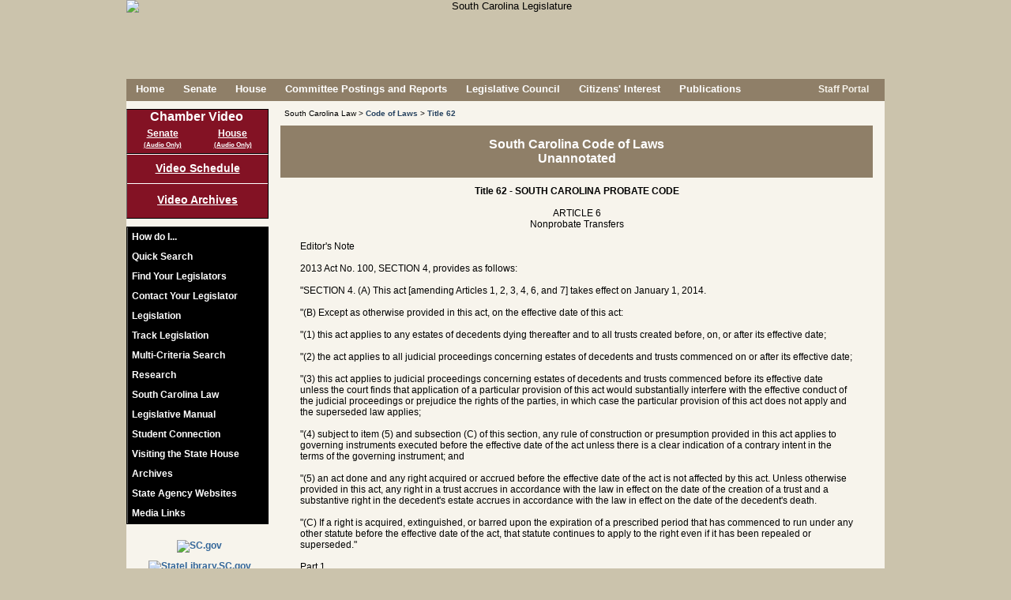

--- FILE ---
content_type: text/html; charset=UTF-8
request_url: https://www.scstatehouse.gov/code/t62c006.php
body_size: 14365
content:

	<!DOCTYPE html PUBLIC "-//W3C//DTD XHTML 1.0 Transitional//EN" "http://www.w3.org/TR/xhtml1/DTD/xhtml1-transitional.dtd">
	
	<html xmlns="http://www.w3.org/1999/xhtml" lang="en">
	<head>
		<meta http-equiv="X-UA-Compatible" content="IE=edge" />
	    <meta name="robots" content="noimageindex">
	    <meta charset="iso-8859-1">
	    <META HTTP-EQUIV="Content-Type" CONTENT="text/html; charset=ISO-8859-1">
	    	    <title>Code of Laws - Title 62 - Article 6- - SOUTH CAROLINA PROBATE CODE</title>
	    <link rel="SHORTCUT ICON" href="/images/stateflagsmall.ico" />
		<link rel="icon" href="/images/stateflagsmall.ico" type="image/ico" />
		<link rel="SHORTCUT ICON" href="/images/South-Carolina-Flag2.ico" />

		<link type="text/css" rel="stylesheet" href="/css/main.css" media="all" />
				
		<!--[if lte IE 7]>
		<link type="text/css" rel="stylesheet" href="/css/ie7main.css" media="all" />
		<![endif]-->
		<!--[if gte IE 7]>
		<link type="text/css" rel="stylesheet" href="/css/iemain.css" media="all" />
		<![endif]-->
		<link type="text/css" rel="stylesheet" href="/css/print.css" media="print" />
		<link type="text/css" rel="stylesheet" href="/css/supplement.css" media="screen" />
		<!--<link type="text/css" rel="stylesheet" href="/css/zipsearch.css" media="screen" />
		<link type="text/css" rel="stylesheet" href="/css/vote.css" media="screen" />
		<link type="text/css" rel="stylesheet" href="/css/contact.css" media="screen" />
		<link type="text/css" rel="stylesheet" href="/css/navwrap.css" media="screen" />
		<link type="text/css" rel="stylesheet" href="/css/linkbar.css" media="screen" />-->
	
		<!--<script type="text/javascript" src="/js/jquery-1.10.1.min.js"></script>
		<script type="text/javascript" src="/js/jquery-1.12.4.min.js"></script>-->
		<script type="text/javascript" src="/js/jquery-3.5.1.min.js"></script>
				<script type="text/javascript" src="/js/main_linux.js"></script>
		

		



		<!--<script type="text/javascript" src="/js/common.js"></script>
		<script type="text/javascript" src="/js/utils.js"></script>
		<script type="text/javascript" src="/js/date.js"></script>
		<script type="text/javascript" src="/js/lightbox.js"></script>
		<script type="text/javascript" src="/js/legislation.js"></script>
		<script type="text/javascript" src="/js/logon_lits.js"></script>
		<script type="text/javascript" src="/js/message.js"></script>
		<script type="text/javascript" src="/js/comm_meeting.js"></script>-->
		<script type="text/vbscript" src="/vbs/comm_meeting.vbs"></script>
		<!--<script type="text/javascript" src="/js/regs.js"></script>-->
				
	   	<script type="text/javascript">
	    //document.onclick = function () { document.getElementById('transbox').style.display= 'none' };
	    	var xmlhttp=false;
			xmlhttp = create_xml_object();
	
			function getElement(ele)
			{
				var theobj = false;
				if(typeof ele == 'string')
					theobj = (document.getElementById)?document.getElementById(ele):document.all[ele];
				else
					theobj = ele;
			
				return theobj;
			}
		
			function checkreader(friendlyalert)
			{
			 	/*friendlyalert=friendlyalert||false;
			 	
			 	var browser_info = perform_acrobat_detection();
				if (!browser_info.acrobat)
				{
				 	loadadobebox('adobebox', '/adobe.php');
					return false;
				}
				else if (friendlyalert)
				{
			 		alert(friendlyalert);
				}*/
				return true;
			}
				
			function loadadobebox(boxname, url)
			{
				var response = false;
	
				doRequest(xmlhttp, "GET", url, false, null, null);
				if (xmlhttp.status == 200)
				{
		         	response = xmlhttp.responseText;
				}
	
				if(response)
				{
			 		var ele = document.getElementById(boxname);
				 	if (ele)
				 	{
				 		ele.style.visibility = 'hidden';
		 				ele.style.display = 'block';
	
		 				positionElement(ele, 'center', 'center', true);
	
						ele.innerHTML = response;
					    ele.style.visibility = 'visible';
					    ele.style.display = 'block';
	//				    ele.scrollIntoView(true);
					}
				}
				return response;
			}
	
	
			function init()
			{
		 		var ld=document.getElementById("loading");
				if(ld)
				{
					ld.style.display = 'none';
				}
			}
			
			function openmore()
			{
			 	var id = document.getElementById('quicksearch');
			 	if (id)
			 	{
				 	var pos = findPos(id);
				 	id.style.zIndex = 10;
		//		 	id.style.left = pos[0]+'px';
		//		  	id.style.top = pos[1]+'px';
				  	id.style.height = '295px';
				  	id.style.position = 'absolute';
				  	id.style.backgroundColor = '#f7f4ec';
				  	var id2 = document.getElementById('searchmore');
				  	if (id2)
				  	{
				  	 	id2.style.display = 'none';
				  	}
				  	var id3 = document.getElementById('contactlegislatordiv');
				  	if (id3)
				  	{
				  	 	id3.style.display = 'none';
				  	}
				}
			}
		
			function closemore()
			{
			 	var id = document.getElementById('quicksearch');
			 	if (id)
			 	{
				  	id.style.height = '135px';
				  	id.style.position = '';
				  	id.style.backgroundColor = 'transparent';
				  	var id2 = document.getElementById('searchmore');
				  	if (id2)
				  	{
				  	 	id2.style.display = 'block';
				  	}
				  	var id3 = document.getElementById('contactlegislatordiv');
				  	if (id3)
				  	{
				  	 	id3.style.display = '';
				  	}
				}		 	
			}
		
		<!-- This script and many more are available free online at -->
		<!-- The JavaScript Source!! http://javascript.internet.com -->
		
		<!-- Begin
		function right(e) {
		var msg = "Use of this image is strictly prohibited unless express written permission is given to the user by South Carolina Legislative Services Agency.";
		if (navigator.appName == 'Netscape' && e.which == 3) {
		alert(msg);
		return false;
		stopEvent(e);
		}
		if (navigator.appName == 'Microsoft Internet Explorer' && event.button==2) {
		alert(msg);
		return false;
			stopEvent(event);
		}
		else return true;
		}
		
	function trap() 
	{
		if(document.images)
		{
			for(i=0;i<document.images.length;i++)
			{
				if(document.images[i].className == 'allowcontextmenu')
				{
					// this should have no scripting
				}
				else
				{
				 	document.images[i].onmousedown = right;
					document.images[i].oncontextmenu = function(){ return false; };
					//document.images[i].onmouseup = right;
				}
			}
		}
	}

	function findfwtext(texttofind) 
	{
	 	var fwtextele = document.getElementById('fwtext');
		if(fwtextele)
		{
			fwtextele.value = texttofind;
		}
	}	
		// End -->
		</script>

		<!-- ADDED FOR V4 -->
<script async src="https://www.googletagmanager.com/gtag/js?id=G-LJY6FMNQKH"></script>


<script type="text/javascript">

//ADDED FOR V4
//Google tag (gtag.js) 
  window.dataLayer = window.dataLayer || [];
  function gtag(){dataLayer.push(arguments);}
  gtag('js', new Date());
  gtag('config', 'G-LJY6FMNQKH');

 
 /* COMMENTING OUT UPGRADING TO V4 -A
  var _gaq = _gaq || [];
  _gaq.push(['_setAccount', 'UA-36207109-1']);
  _gaq.push(['_setDomainName', 'scstatehouse.gov']);
  _gaq.push(['_setAllowLinker', true]);
  _gaq.push(['_trackPageview']);
 
  (function() {
    var ga = document.createElement('script'); ga.type = 'text/javascript'; ga.async = true;
    ga.src = ('https:' == document.location.protocol ? 'https://ssl' : 'http://www') + '.google-analytics.com/ga.js';
    var s = document.getElementsByTagName('script')[0]; s.parentNode.insertBefore(ga, s);
  })();
*/
  
      $(document).ready(function(){
        // COMMENTING THIS OUT NO LONGER BEING ACTIVELY USED TO MONITOR FOR TRAFFIC TO SPECIFIC LINKS - A
        /*
          var anchors = $('div#contentsection a');

          //console.log('anchors...'+anchors.length);
          if(anchors.length > 0){
            //console.log('setting up event handler...');
            anchors.click(function(){
              var a = $(this).attr('href');
              if(_gaq && (a.substr(-3) == 'htm' || a.substr(-4) == 'html' || a.substr(-3) == 'doc' || a.substr(-4) == 'docx' || a.substr(-3) == 'pdf' || a.substr(-3) == 'xls' || a.substr(-4) == 'xlsx')) {
                //console.log(a);
                _gaq.push(['_trackPageview', $(this).attr('href')]);
              }
              
              var aText = $(this).text().toLowerCase();
              if (a.indexOf('getfile.php') > -1 && aText === 'word'){
                    _gaq.push(['_trackEvent', 'Word Doc', 'Download', ('from page: ' + document.location + ' - href: ' + a)]);
              }

            });
          }
          */
      });

</script>
	</head>
	
		
	<body class="home"  onload="init(); trap();">
	<noscript>Your browser does not support JavaScript!  This page will not render correctly.</noscript> 


	
	<div id="adobebox" style="position:absolute; width:400px; height:150px; border:2px solid #555555; background-color:#cccccc; display:none;"></div>
	<div id="container" >	
				<div id="header" class="nodisplay" style="text-align:center; height:100px;" >
									<img id="headerimg" class="nodisplay" alt="South Carolina Legislature" title="South Carolina Legislature" src="/images/header8.png" />
								
							<!--	<div class="award"><span style="color:#831224; font-weight:bold; font-size:1.5em;">*</span> Recipient of<br>the Notable State Documents Award<br>by the<br>South Carolina<br>State Library.</div>-->
				
				
			</div>
			<div class="printdisplay"><img border="0" src="/images/titleprint.jpg" alt="South Carolina Legislature" title="South Carolina Legislature" alt="South Carolina Legislature" title="South Carolina State Legislature" /><br /><hr /><br /></div>
	
			<div id="pagebody" >
	
	
<!--<div id="topmessage">
<br style="display:block; margin-top:10px;">
Searches and data queries will be unavailable beginning Friday, August 19, 2016, from 8:00 PM until Saturday, August 20th at 8:00 AM<br>due to scheduled maintenance.</div>-->
				<!-- Prompt IE 8/7/6 users to upgrade to a newer browser. -->
				<!--[if lte IE 8]>
				<div class="oldframe">In order to improve your experience using this website, please <a href="http://browsehappy.com/">upgrade your browser</a>.</div>
				<![endif]-->
			
			
			
			<div id="menu" class="nodisplay">
				<ul class="nodisplay">
				<li><a href="/index.php">Home</a></li>
<li><a href="/senate.php">Senate</a></li>
<li><a href="/house.php">House</a></li>
<li><a href="/committeeinfo.php">Committee&nbsp;Postings&nbsp;and&nbsp;Reports</a></li>
<li><a href="/council.php">Legislative Council</a></li>
<li><a href="/citizens.php">Citizens&#39; Interest</a></li>
<li><a href="/publications.php">Publications</a></li>
		    	</ul>
			</div>
			<div id="search" class="nodisplay" style="height: 28px;"><div class="nodisplay" style="float:right; margin:6px 20px 0px 0;">
							<!--<a style="color:#f7f4ec; height:15px;" href="#" onClick="rsswindow();"><img border=0 src="/images/lock.png" style="vertical-align: middle; width: 15px; height: 15px;">&nbsp;Staff&nbsp;Portal</a>-->
<!--				<a style="color:#f7f4ec; height:15px;" href="/splashpage/splashpage.html"><img border=0 src="/images/lock.png" style="vertical-align: middle; width: 15px; height: 15px;">&nbsp;Staff&nbsp;Portal</a> -->
				<a style="color:#f7f4ec; height:15px;" href="/onlineservices/index.php"><img border="0" src="/images/lock.png" style="vertical-align: middle; width: 15px; height: 15px;">&nbsp;Staff&nbsp;Portal</a>
			<!--	<a style="color:#f7f4ec; height:15px;" href="/maintenance_portal.php"><img border=0 src="/images/lock.png" style="vertical-align: middle; width: 15px; height: 15px;">&nbsp;Staff&nbsp;Portal</a>-->
						</div></div>
			
	
					<div id="sidebar" class="nodisplay">
	<div id="vidlinks" style="height: 50px;">
						<!--<img src="/images/videobutton12d.png">-->
											<ul id="vidsidemenu">
	<li id="vidinnermenu" style="font-size:16px; margin: 0 0 5px 0;">Chamber Video</li>
<li id="sbroadcast" style="float: left; width:50%;">
<a id="liveS" style="width: 100%; text-decoration:underline;" href="javascript:void(0);" onClick="live_stream('S', false, false, '0')">Senate</a><br><a id="liveaudioS" style="margin:-3px 0 0 0; text-decoration:underline; width: 100%; font-size: 8px;" href="javascript:void(0);" onClick="live_stream('S', false, false, '1');">(Audio Only)</a>
</li>
<li id="hbroadcast" style="float: left; width:50%;">
<a id="liveH" style="width: 100%; text-decoration:underline;" href="javascript:void(0);" onClick="live_stream('H', false, false, '0')">House</a><br><a id="liveaudioH" style="margin:-3px 0 0 0; text-decoration:underline; width: 100%; font-size: 8px;" href="javascript:void(0);" onClick="live_stream('H', false, false, '1');">(Audio Only)</a>
</li>
						</ul>
					</div>
					<div id="commvidlinks"><a href="/video/schedule.php">Video&nbsp;Schedule</a><a style="border-top:1px solid #fff; padding-top:12px;" href="/video/archives.php">Video Archives</a></div>
										<div id="sidemenu">
						<ul id="innermenu">
		
							<li><a href="/howdoi.php">How do I...</a></li>
										
							
								<li class="nolink" onMouseOver="var ele=document.getElementById('sidesearch'); if(ele){ele.style.display='block'; document.sidesearchform.searchtext.focus();}" onMouseOut="var ele=document.getElementById('sidesearch'); if(ele){ele.style.display='none';}"><div class="nolinkdiv">Quick Search</div>
								<div id="sidesearch" class="sidesubmenu">
									<form id="sidesearchform" name="sidesearchform" method="POST" action="/search.php">
									<input type="hidden" name="search" value="side" />
									<div class="topelement"><label for="searchtext"><span class="label">Search for:</span></label><input id="searchtext" name="searchtext" type="text"/><a id="searchlink2" href="javascript:void(0);" onClick="document.sidesearchform.submit();"><img id="searchicon" src="/images/searchbutton.png" alt="Search" title="Search"/></a></div>
			<!--						<div><input type="checkbox" id="searchchoice_all" name="searchchoice_all" value="all" /><label for="searchchoice_all">All</label></div>-->
									<div style="padding-left:20px;"><input type="radio" id="searchchoice_fullsite" name="category" value="FULLSITE" /><label for="searchchoice_fullsite">&nbsp;Full Site Search</label></div>
									<div style="padding-left:20px;"><input type="radio" id="searchchoice_billnumber" name="category" value="BILL" /><label for="searchchoice_billnumber">&nbsp;Bill Number</label></div>
									<div style="padding-left:20px;"><input type="radio" id="searchchoice_legislation" name="category" value="LEGISLATION" CHECKED /><label for="searchchoice_legislation">&nbsp;Legislation</label></div>
									<div style="padding-left:20px;"><input type="radio" id="searchchoice_budget" name="category" value="BUDGET" /><label for="searchchoice_budget">&nbsp;Budget</label></div>
									<div style="padding-left:20px;"><input type="radio" id="searchchoice_codeoflaws" name="category" value="CODEOFLAWS" /><label for="searchchoice_codeoflaws">&nbsp;Code of Laws</label></div>
									<div style="padding-left:20px;"><input type="radio" id="searchchoice_codeofregs" name="category" value="CODEOFREGS" /><label for="searchchoice_codeofregs">&nbsp;Code of Regulations</label></div>
									<div style="padding-left:20px;"><input type="radio" id="searchchoice_constitution" name="category" value="CONSTITUTION" /><label for="searchchoice_constitution">&nbsp;Constitution</label></div>
									<div style="padding-left:20px;"><input type="radio" id="searchchoice_housejournals" name="category" value="HOUSEJOURNALS" /><label for="searchchoice_housejournals">&nbsp;House Journals</label></div>
									<div style="padding-left:20px;"><input type="radio" id="searchchoice_senatejournals" name="category" value="SENATEJOURNALS" /><label for="searchchoice_senatejournals">&nbsp;Senate Journals</label></div>
									<div class="bottomelement" style="padding-left:20px;"><input type="radio" id="searchchoice_billsummary" name="category" value="SUMMARY" /><label for="searchchoice_billsummary">&nbsp;LSA Bill Summary</label></div>
								</form>
									
								</div>
							</li>
							<li><a href="/legislatorssearch.php">Find Your Legislators</a></li>
							<li id="contactLegislatorLink"><a href="/email.php?chamber=B">Contact Your Legislator</a></li>
									
							<li><a href="/legislation.php">Legislation</a></li>
							<li><a href="/listtracking/main.php" target="LTS">Track Legislation</a></li>
							<li><a href="/multicriteria2/search.php" target="MCS">Multi-Criteria Search</a></li>
									<!--<li><a href="#" onclick="multisearchwindow('INTROBOTH');">Multi-Criteria Search</a></li>-->
									<!--<li><a href="#" onclick="multisearchwindow('INTROMANUAL');">Multi-Criteria Search</a></li>-->
									<li><a href="/research.php">Research</a></li>
	
								<li class="nolink" onMouseOver="var ele=document.getElementById('law'); if(ele){ele.style.display='block';}" onMouseOut="var ele=document.getElementById('law'); if(ele){ele.style.display='none';}"><div class="nolinkdiv">South Carolina Law</div> 
								<div id="law" class="sidesubmenu">
									<div class="sidediv topelement"><a href="/newlaws.php">Ratifications &amp; Acts</a></div>
									<div class="sidediv"><a href="/code/statmast.php">Code of Laws</a></div>
									<div class="sidediv"><a href="/coderegs/statmast.php">Code of Regulations</a></div>
									<div class="sidediv"><a href="/scconstitution/scconst.php">Constitution</a></div>
									<div class="sidediv bottomelement"><a href="/state_register.php">State Register</a></div>
								</div>
							</li>
										<li class="nolink" onMouseOver="var ele=document.getElementById('manual'); if(ele){ele.style.display='block';}" onMouseOut="var ele=document.getElementById('manual'); if(ele){ele.style.display='none';}"><div class="nolinkdiv">Legislative Manual</div>
								<div id="manual" class="sidesubmenu">
								
<!--									<div class="sidediv topelement"><a href="https://web.sc.gov/LSAShoppingcart/Default.aspx" target="_blank">Purchase Manual</a></div>-->
								
<!--									<div class="sidediv topelement"><a href="https://secure.scstatehouse.gov/cgi-bin/webstore.exe" target="_blank">Purchase Manual</a></div>-->
									<div class="sidediv topelement"><a href="javascript:#" onClick="alert('We are sorry, but we are unable to process online transactions at this time.\n\nIf you would still like to make a purchase, please contact us directly at (803) 212-4490 during normal business hours (8:30am - 5:00pm EST).');">Purchase Manual</a></div>
									<div class="sidediv bottomelement"><a href="/man25/manual25.php">View Manual Online</a></div>
								</div>
							</li>
							<li><a href="http://www.studentconnection.scstatehouse.gov">Student Connection</a></li>
							<li><a href="/visit.php">Visiting the State House</a></li>
							<li><a href="/archives.php">Archives</a></li>
							<li><a href="http://www.sc.gov/Agency-Listing" target="_blank">State Agency Websites</a></li>
							<!--<li><a href="/stateagencysites.php">State Agency Websites</a></li>-->
							<li><a href="/citizensinterestpage/media.php">Media Links</a></li>
				 		</ul>
			    	</div>
	
					<div id="side_ad">
						<A href="http://www.sc.gov/" target="_blank"><img border=0 src="/images/scgov3.jpg" alt="SC.gov" title="SC.gov" /></a>
													<A href="http://www.statelibrary.sc.gov" target="_blank"><img border=0 src="/images/scsl_logo_rgb_web.png" alt="StateLibrary.SC.gov" title="StateLibrary.SC.gov" /></a>
											</div>	    	
			</div>

	
	<script type="text/javascript"> 
		if ( '' === '1'){
		 	
			var link = document.getElementById('contactLegislatorLink');
			if (link != 'undefined' && link != null){
				link.style.display = 'none'; 
				link.style.visibility = 'hidden';
			}
		}
		if ( '' === '1'){
		 	setTimeout(function(){
				var link2 = document.getElementById('sendMsgLink');
				if (link2 != 'undefined' && link2 != null){
					link2.style.display = 'none'; 
					link2.style.visibility = 'hidden';
				};
			}, 20);
			
		}  
	</script>
<div class="mainwidepanel">

				<div id="breadcrumbs">
						South Carolina Law &gt; <a href="/code/statmast.php">Code of Laws</a> &gt; <a href="/code/title62.php">Title 62</a>
				</div>

					<h2 class="barheader">South Carolina Code of Laws<br />
									Unannotated<br />
					</h2>

				<div id="contentsection">
<div style="font-weight: bold; text-align: center;">Title 62 - SOUTH CAROLINA PROBATE CODE</div>
<br />

<div style="text-align: center;">ARTICLE 6</div>
<div style="text-align: center;">Nonprobate Transfers</div><br />
Editor&#39;s Note<br /><br />
	2013 Act No. 100, SECTION 4, provides as follows:<br /><br />
	&quot;SECTION 4. (A) This act [amending Articles 1, 2, 3, 4, 6, and 7] takes effect on January 1, 2014.<br /><br />
	&quot;(B) Except as otherwise provided in this act, on the effective date of this act:<br /><br />
	&quot;(1) this act applies to any estates of decedents dying thereafter and to all trusts created before, on, or after its effective date;<br /><br />
	&quot;(2) the act applies to all judicial proceedings concerning estates of decedents and trusts commenced on or after its effective date;<br /><br />
	&quot;(3) this act applies to judicial proceedings concerning estates of decedents and trusts commenced before its effective date unless the court finds that application of a particular provision of this act would substantially interfere with the effective conduct of the judicial proceedings or prejudice the rights of the parties, in which case the particular provision of this act does not apply and the superseded law applies;<br /><br />
	&quot;(4) subject to item (5) and subsection (C) of this section, any rule of construction or presumption provided in this act applies to governing instruments executed before the effective date of the act unless there is a clear indication of a contrary intent in the terms of the governing instrument; and<br /><br />
	&quot;(5) an act done and any right acquired or accrued before the effective date of the act is not affected by this act. Unless otherwise provided in this act, any right in a trust accrues in accordance with the law in effect on the date of the creation of a trust and a substantive right in the decedent&#39;s estate accrues in accordance with the law in effect on the date of the decedent&#39;s death.<br /><br />
	&quot;(C) If a right is acquired, extinguished, or barred upon the expiration of a prescribed period that has commenced to run under any other statute before the effective date of the act, that statute continues to apply to the right even if it has been repealed or superseded.&quot;<br /><br />
	Part 1<br /><br />
	Definitions and General Provisions<br /><br />
<span style="font-weight: bold;"> SECTION 62-6-101.</span> Definitions.<br /><br />
	In this subpart:<br /><br />
	(1) &quot;Account&quot; means a contract of deposit between a depositor and a financial institution, and includes a checking account, savings account, certificate of deposit, share account, and other like arrangements.<br /><br />
	(2) &quot;Agent&quot; means a person authorized to make account transactions for a party.<br /><br />
	(3) &quot;Beneficiary&quot; means a person named as one to whom sums on deposit in an account are payable on request after the death of all parties or for whom a party is named as the trustee; or, as it relates to titled personal property, any party named as one to whom a title shall be reregistered and retitled on request after the death of all owners of titled personal property.<br /><br />
	(4) &quot;Financial institution&quot; means any organization authorized to do business under state or federal laws relating to financial institutions and includes a bank, trust company, savings bank, building and loan association, savings and loan company or association, and credit union.<br /><br />
	(5) &quot;Multiple-party account&quot; means an account payable on request to one or more of two or more parties, whether or not a right of survivorship is mentioned including, but not limited to, joint accounts or POD accounts.<br /><br />
	(6) &quot;Net contribution of a party&quot; means the sum of all deposits to an account made by or for the party, less all payments from the account made to or for the party which have not been paid to or applied to the use of another party and a proportionate share of any charges deducted from the account, plus a proportionate share of any interest or dividends earned, whether or not included in the current balance. The term includes deposit life insurance proceeds added to the account by reason of death of the party whose net contribution is in question.<br /><br />
	(7) &quot;Party&quot; means a person who, by the terms of an account, has a present right, subject to request, to payment from the account other than as a beneficiary or agent.<br /><br />
	(8) &quot;Payment&quot; of sums on deposit includes withdrawal, payment to a party, or third person pursuant to a check or other request, and a pledge of sums on deposit by a party, or a set-off, reduction, or other disposition of all or part of an account pursuant to a pledge.<br /><br />
	(9) &quot;Proof of death&quot; includes a death certificate or record or report which is prima facie proof of death under Section 62-1-507.<br /><br />
	(10) &quot;POD designation&quot; means the designation of: (i) a beneficiary in an account payable on request to one party during the party&#39;s lifetime and on the party&#39;s death to one or more beneficiaries, or to one or more parties during their lifetimes and on death of all of them to one or more beneficiaries, or (ii) a beneficiary in an account in the name of one or more parties as trustee for one or more beneficiaries if the relationship is established by the terms of the account and there is no subject of the trust other than the sums on deposit in the account, whether or not payment to the beneficiary is mentioned.<br /><br />
	(11) &quot;Receive&quot; as it relates to notice to a financial institution, means receipt in the office or branch office of the financial institution in which the account is established, but if the terms of the account require notice at a particular place, in the place required.<br /><br />
	(12) &quot;Request&quot; means a request for payment complying with all terms of the account, including special requirements concerning necessary signatures and regulations of the financial institution. However, for purposes of this subpart, if terms of the account condition payment on advance notice, a request for payment is treated as immediately effective and a notice of intent to withdraw is treated as a request for payment.<br /><br />
	(13) &quot;Sums on deposit&quot; means the balance payable on an account including interest and dividends earned, whether or not included in the current balance, and any deposit life insurance proceeds added to the account by reason of the death of a party.<br /><br />
	(14) &quot;Terms of the account&quot; includes the deposit agreement and other terms and conditions, including the form, of the contract of deposit.<br /><br />
	(15) &quot;Owner&quot; as it relates to titled personal property, means one or more parties with titled personal property registered and titled in such parties&#39; respective name or names.<br /><br />
	(16) &quot;Transfer on Death&quot; or &quot;TOD&quot; means the designation of a beneficiary named on titled personal property for purposes of reregistering and retitling such titled personal property in such beneficiary&#39;s or beneficiaries&#39; name or names upon the death of the last surviving owner of such titled personal property.<br /><br />
	(17) &quot;Titled personal property&quot; means any vehicle, mobile home, watercraft, outboard motor, or any other similar personal property for which the Department of Motor Vehicles or Department of Natural Resources issues and administers legal titles.<br /><br />
HISTORY: 1986 Act No. 539, SECTION 1; 2013 Act No. 100, SECTION 2, eff January 1, 2014; 2024 Act No. 200 (H.4234), SECTION 29, eff July 1, 2025.<br /><br />
Editor&#39;s Note<br /><br />
	2024 Act No. 200, SECTION 30, provides as follows:<br /><br />
	&quot;SECTION 30. SECTIONS 1-21 of this act take effect upon approval by the Governor and their provisions shall apply to all applicable actions, proceedings, and matters filed on and after the effective date; SECTIONS 22-29 of this act take effect on July 1, 2025.&quot;<br /><br />
Effect of Amendment<br /><br />
	The 2013 amendment substantially rewrote the section, added subsection (2), definition of &quot;Agent&quot;; deleted former subsection (4), definition of &quot;Joint account&quot;; deleted former subsection (11), definition of &quot;P.O.D. payee&quot;; added new subsection (11), definition of &quot;Receive&quot;; deleted former subsection (14), definition of &quot;Trust account&quot;; deleted former subsection (15), definition of &quot;Withdrawal&quot;; and added new subsection (15), definition of &quot;Terms of the account&quot;.<br /><br />
	2024 Act No. 200, SECTION 29, in (3), inserted &quot;; or, as it relates to titled personal property, any party named as one to whom a title shall be reregistered and retitled on request after the death of all owners of titled personal property&quot; at the end; added (15) to (17); and made nonsubstantive changes.<br /><br />
<span style="font-weight: bold;"> SECTION 62-6-102.</span> Applicability of article.<br /><br />
	This article does not apply to: (i) an account established for a partnership, joint venture, or other organization for a business purpose, (ii) an account controlled by one or more persons as an agent or trustee for a corporation, unincorporated association, or charitable or civic organization, or (iii) a fiduciary or trust account in which the relationship is established other than by the terms of the account.<br /><br />
HISTORY: 2013 Act No. 100, SECTION 2, eff January 1, 2014.<br /><br />
<span style="font-weight: bold;"> SECTION 62-6-103.</span> Accounts.<br /><br />
	(a) An account may be for a single party or multiple parties. A multiple-party account may be with or without a right of survivorship between the parties. Subject to Section 62-6-202(c), either a single-party account or a multiple-party account may have a POD designation, an agency designation, or both.<br /><br />
	(b) An account established after January 1, 2014, whether in the form prescribed in Section 62-6-104 or in any other form, is either a single-party account or a multiple-party account, with or without right of survivorship, and with or without a POD designation or an agency designation, within the meaning of this subpart, and is governed by this article.<br /><br />
HISTORY: 2013 Act No. 100, SECTION 2, eff January 1, 2014.<br /><br />
<span style="font-weight: bold;"> SECTION 62-6-104.</span> Short forms for single- and multiple-party accounts.<br /><br />
	(a) A contract of deposit that contains provisions in substantially the following form establishes the type of account provided, and the account is governed by the provisions of this subpart applicable to an account of that type:<br /><br />
	UNIFORM SINGLE-OR MULTIPLE-PARTY ACCOUNT FORM<br /><br />
	PARTIES [Name One or More Parties]:<br /><br />
<table style="border-collapse: collapse; width: 100%; margin: 10px 0;">
</table>
<br />
	OWNERSHIP [Select One And Initial]:<br /><br />
	__SINGLE-PARTY ACCOUNT<br /><br />
	__MULTIPLE-PARTY ACCOUNT<br /><br />
	Parties own account in proportion to net contributions unless there is clear and convincing evidence of a different intent.<br /><br />
	RIGHTS AT DEATH [Select One And Initial]:<br /><br />
	If Single-Party Account is chosen above, choose one of following:<br /><br />
	__SINGLE-PARTY ACCOUNT<br /><br />
	At death of party, ownership passes as part of party&#39;s estate.<br /><br />
	__SINGLE-PARTY ACCOUNT WITH POD (PAY ON DEATH) DESIGNATION<br /><br />
	[Name One Or More Beneficiaries]:<br /><br />
<table style="border-collapse: collapse; width: 100%; margin: 10px 0;">
</table>
<br />
	At death of party, ownership passes to POD beneficiaries and is not part of party&#39;s estate.<br /><br />
	If Multiple-Party Account is chosen above, choose one of following:<br /><br />
	__MULTIPLE-PARTY ACCOUNT WITH RIGHT OF SURVIVORSHIP<br /><br />
	At death of party, ownership passes to surviving parties. The last surviving party owns the entire account. (Note: This can be overridden by clear and convincing evidence of a contrary intent.)<br /><br />
	__MULTIPLE-PARTY ACCOUNT WITH RIGHT OF SURVIVORSHIP AND POD (PAY ON DEATH) DESIGNATION<br /><br />
	[Name One Or More Beneficiaries]:<br /><br />
<table style="border-collapse: collapse; width: 100%; margin: 10px 0;">
</table>
<br />
	At death of last surviving party, ownership passes to POD beneficiaries and is not part of last surviving party&#39;s estate.<br /><br />
	__MULTIPLE-PARTY ACCOUNT WITHOUT RIGHT OF SURVIVORSHIP<br /><br />
	At death of party, deceased party&#39;s ownership passes as part of deceased party&#39;s estate.<br /><br />
	DESIGNATION OF AGENT FOR ACCOUNT [Optional]<br /><br />
	Agents may make account transactions for parties but have no ownership or rights at death unless named as POD beneficiaries.<br /><br />
	[To Add Agency Designation To Account, Name One Or More Agents]:<br /><br />
<table style="border-collapse: collapse; width: 100%; margin: 10px 0;">
</table>
<br />
	[Select One And Initial]:<br /><br />
	______AGENCY DESIGNATION SURVIVES DISABILITY OR INCAPACITY OF PARTIES<br /><br />
	______AGENCY DESIGNATION TERMINATES ON DISABILITY OR INCAPACITY OF PARTIES<br /><br />
	(b) A contract of deposit that does not contain provisions in substantially the form provided in subsection (a) is governed by the provisions of this article applicable to the type of account that most nearly conforms to the depositor&#39;s intent.<br /><br />
HISTORY: 1986 Act No. 539, SECTION 1; 1987 Act No. 171, SECTION 70; 1990 Act No. 521, SECTION 88; 2013 Act No. 100, SECTION 2, eff January 1, 2014.<br /><br />
<span style="font-weight: bold;"> SECTION 62-6-105.</span> Designation of agent; authority of agent.<br /><br />
	By a writing signed by all parties, the parties may designate as agent of all parties on an account a person other than a party. Unless the terms of an agency designation provide that the authority of the agent terminates on disability or incapacity of a party, the agent&#39;s authority survives disability and incapacity. The agent may act for a disabled or incapacitated party until the authority of the agent is terminated. Death of the sole party or last surviving party terminates the authority of an agent. The designated agent on an account is authorized to make all transactions on the account that the party can make, including, but not limited to, closing the account. An agent serving under a durable power of attorney can change, modify, or revoke an agent designated on an account.<br /><br />
HISTORY: 2013 Act No. 100, SECTION 2, eff January 1, 2014.<br /><br />
<span style="font-weight: bold;"> SECTION 62-6-106.</span> Applicability of Part 2.<br /><br />
	The provisions of Part 2 concerning beneficial ownership as between parties or as between parties and beneficiaries apply only to controversies between those persons and their creditors and other successors, and do not apply to the right of those persons to payment as determined by the terms of the account. Part 3 governs the liability and set-off rights of financial institutions that make payments pursuant to it.<br /><br />
HISTORY: 2013 Act No. 100, SECTION 2, eff January 1, 2014.<br /><br />
	Part 2<br /><br />
	Ownership as Between Parties and Others<br /><br />
<span style="font-weight: bold;"> SECTION 62-6-201.</span> Ownership during lifetime.<br /><br />
	(A) During the lifetime of all parties, an account belongs to the parties in proportion to the net contribution of each to the sums on deposit, unless there is clear and convincing evidence of a different intent.<br /><br />
	(B) A beneficiary in an account having a POD designation has no right to sums on deposit during the lifetime of any party.<br /><br />
	(C) An agent in an account with an agency designation has no beneficial right to sums on deposit.<br /><br />
HISTORY: 1986 Act No. 539, SECTION 1; 1987 Act No. 171, SECTION 69; 1976 Code SECTION 62-6-103; 2013 Act No. 100, SECTION 2, eff January 1, 2014.<br /><br />
Effect of Amendment<br /><br />
	The 2013 amendment rewrote the section.<br /><br />
<span style="font-weight: bold;"> SECTION 62-6-202.</span> Right of survivorship.<br /><br />
	(a) Except as otherwise provided in this subpart, on death of a party sums on deposit in a multiple-party account belong to the surviving party or parties. If two or more parties survive and one is the surviving spouse of the decedent, the amount to which the decedent, immediately before death, was beneficially entitled under Section 62-6-201 belongs to the surviving spouse. If two or more parties survive and none is the surviving spouse of the decedent, the amount to which the decedent, immediately before death, was beneficially entitled under Section 62-6-201 belongs to the surviving parties in equal shares, and augments the proportion to which each survivor, immediately before the decedent&#39;s death, was beneficially entitled under Section 62-6-201, and the right of survivorship continues between the surviving parties.<br /><br />
	(b) In an account with a POD designation:<br /><br />
	(1) on death of one of two or more parties, the rights in sums on deposit are governed by subsection (a);<br /><br />
	(2) on death of the sole party or the last survivor of two or more parties, sums on deposit belong to the surviving beneficiary or beneficiaries. If two or more beneficiaries survive, sums on deposit belong to them in equal and undivided shares, and there is no right of survivorship in the event of death of a beneficiary thereafter. If no beneficiary survives, sums on deposit belong to the estate of the last surviving party.<br /><br />
	(c) Sums on deposit in a single-party account without a POD designation, or in a multiple-party account that, by the terms of the account, is without right of survivorship, are not affected by death of a party, but the amount to which the decedent, immediately before death, was beneficially entitled under Section 62-6-201 is transferred as part of the decedent&#39;s estate. A POD designation in a multiple-party account without right of survivorship is ineffective. For purposes of this section, designation of an account as a tenancy in common establishes that the account is without right of survivorship.<br /><br />
	(d) The ownership right of a surviving party or beneficiary, or of the decedent&#39;s estate, in sums on deposit is subject to requests for payment made by a party before the party&#39;s death, whether paid by the financial institution before or after death, or unpaid. The surviving party or beneficiary, or the decedent&#39;s estate, is liable to the payee of an unpaid request for payment. The liability is limited to a proportionate share of the amount transferred under this section, to the extent necessary to discharge the request for payment.<br /><br />
HISTORY: 1986 Act No. 539, SECTION 1; 1987 Act No. 171, SECTION 70; 1990 Act No. 521, SECTION 88; 1976 Code SECTION 62-6-104; 2013 Act No. 100, SECTION 2, eff January 1, 2014.<br /><br />
Effect of Amendment<br /><br />
	The 2013 amendment rewrote the section.<br /><br />
<span style="font-weight: bold;"> SECTION 62-6-203.</span> Rights of parties and beneficiaries.<br /><br />
	(a) Rights at death of a party under Section 62-6-202 are determined by the terms of the account at the death of the party. A party may alter the terms of the account by a notice signed by the party and given to the financial institution to change the terms of the account or to stop or vary payment under the terms of the account. To be effective the notice must be received by the financial institution during the party&#39;s lifetime.<br /><br />
	(b) A right of survivorship arising from the express terms of the account under Section 62-6-202 may be altered by clear and convincing evidence, including but not limited to express provisions in a will.<br /><br />
	(c) A multiple-party account of husband and wife is presumed to be joint with right of survivorship unless clear and convincing evidence shows survivorship was not the intent of the party.<br /><br />
HISTORY: 2013 Act No. 100, SECTION 2, eff January 1, 2014.<br /><br />
<span style="font-weight: bold;"> SECTION 62-6-204.</span> Transfers not testamentary.<br /><br />
	A transfer resulting from the application of Section 62-6-202 is effective by reason of the terms of the account involved and this part and is not testamentary or subject to Articles 1 through 4 (estate administration) unless there is clear and convincing evidence that the deceased party did not intend for the account to be joint with right of survivorship.<br /><br />
HISTORY: 2013 Act No. 100, SECTION 2, eff January 1, 2014.<br /><br />
<span style="font-weight: bold;"> SECTION 62-6-205.</span> Rights of creditors.<br /><br />
	Subject to the provisions contained in Section 62-3-916, no multiple-party account is effective against an estate of a deceased party to transfer to a survivor sums needed to pay debts, taxes, and expenses of administration, if other assets of the estate are insufficient. A surviving party or beneficiary who receives payment from a multiple-party account after the death of a deceased party is liable to account to his personal representative for amounts the decedent owned beneficially immediately before his death to the extent necessary to discharge the claims and charges mentioned above remaining unpaid after application of the decedent&#39;s estate. No proceeding to assert this liability may be commenced unless the personal representative has received a written demand by a creditor of the decedent, and no proceeding may be commenced later than one year following the death of the decedent. Sums recovered by the personal representative must be administered as part of the decedent&#39;s estate. This section does not affect the right of a financial institution to make payment on multiple-party accounts according to the terms of the account or make it liable to the estate of a deceased party unless, before payment, the institution has been served with an order of the probate court.<br /><br />
HISTORY: 1986 Act No. 539, SECTION 1; 1987 Act No. 171, SECTION 71; 1976 Code SECTION 62-6-107; 2013 Act No. 100, SECTION 2, eff January 1, 2014.<br /><br />
Effect of Amendment<br /><br />
	The 2013 amendment rewrote this section.<br /><br />
	Part 3<br /><br />
	Protection of Financial Institutions<br /><br />
<span style="font-weight: bold;"> SECTION 62-6-301.</span> Contract of deposit for a multiple-party account.<br /><br />
	A financial institution may enter into a contract of deposit for a multiple-party account to the same extent it may enter into a contract of deposit for a single-party account, and may provide for a POD designation and an agency designation in either a single-party account or a multiple-party account. A financial institution need not inquire as to the source of a deposit to an account or as to the proposed application of a payment from an account.<br /><br />
HISTORY: 1986 Act No. 539, SECTION 1; 1987 Act No. 171, SECTION 72; 1976 Code SECTION 62-6-108; 2013 Act No. 100, SECTION 2, eff January 1, 2014.<br /><br />
<span style="font-weight: bold;"> SECTION 62-6-302.</span> Multiple-party accounts may be paid on request to one or more parties.<br /><br />
	A financial institution, on request, may pay sums on deposit in a multiple-party account:<br /><br />
	(1) to one or more of the parties, whether or not another party is disabled, incapacitated, or deceased when payment is requested and whether or not the party making the request survives another party;<br /><br />
	(2) to the personal representative of a deceased party, if proof of death is presented to the financial institution showing that the deceased party was the survivor of all other persons named on the account either as a party or beneficiary, unless the account is without right of survivorship under Section 62-6-202; or<br /><br />
	(3) in accordance with a court order directing the payment of the sums on deposit.<br /><br />
HISTORY: 2013 Act No. 100, SECTION 2, eff January 1, 2014.<br /><br />
<span style="font-weight: bold;"> SECTION 62-6-303.</span> Payment of POD account.<br /><br />
	A financial institution, on request, may pay sums on deposit in an account with a POD designation:<br /><br />
	(1) to one or more of the parties, whether or not another party is disabled, incapacitated, or deceased when the payment is requested and whether or not a party survives another party;<br /><br />
	(2) to the beneficiary or beneficiaries, if proof of death is presented to the financial institution showing that the beneficiary or beneficiaries survived all persons named as parties;<br /><br />
	(3) to the personal representative of a deceased party, if proof of death is presented to the financial institution showing that the deceased party was the survivor of all other persons named on the account either as a party or beneficiary; or<br /><br />
	(4) in accordance with a court order directing the payment of the sums on deposit.<br /><br />
HISTORY: 1986 Act No. 539, SECTION 1; 1987 Act No. 171, SECTION 74; 1976 Code SECTION 62-6-110; 2013 Act No. 100, SECTION 2, eff January 1, 2014.<br /><br />
<span style="font-weight: bold;"> SECTION 62-6-304.</span> Payment to agent.<br /><br />
	A financial institution, on request of an agent under an agency designation for an account, may pay to the agent sums on deposit in the account, whether or not a party is disabled, incapacitated, or deceased when the request is made or received, and whether or not the authority of the agent terminates on the disability or incapacity of a party.<br /><br />
HISTORY: 2013 Act No. 100, SECTION 2, eff January 1, 2014.<br /><br />
<span style="font-weight: bold;"> SECTION 62-6-305.</span> Payment to minors.<br /><br />
	If a financial institution is required or permitted to make payment pursuant to this part to a minor designated as a beneficiary, payment shall be made as ordered by the court or may be made in accordance with Section 62-5-103.<br /><br />
HISTORY: 2013 Act No. 100, SECTION 2, eff January 1, 2014.<br /><br />
<span style="font-weight: bold;"> SECTION 62-6-306.</span> Discharge.<br /><br />
	(a) Payment made pursuant to this subpart in accordance with the terms of the account discharges the financial institution from all claims for amounts so paid, whether or not the payment is consistent with the beneficial ownership of the account as between parties, beneficiaries, or their successors. Payment may be made whether or not a party, beneficiary, or agent is disabled, incapacitated, or deceased when payment is requested, received, or made.<br /><br />
	(b) Protection under this section does not extend to payments made after a financial institution has received written notice from a party, or from an agent under a durable power of attorney or a conservator for a party, or from the personal representative of a deceased party, or surviving spouse of a deceased party, to the effect that payments in accordance with the terms of the account, including one having an agency designation, should not be permitted, and the financial institution has had a reasonable opportunity to act on it when the payment is made. Unless the notice is withdrawn by the person giving it, the successor of any deceased party must concur in a request for payment if the financial institution is to be protected under this section. Unless a financial institution has been served with process or a court order in an action or proceeding, no other notice or other information shown to have been available to the financial institution affects its right to protection under this section.<br /><br />
	(c) A financial institution that receives written notice pursuant to this section or otherwise has reason to believe that a dispute exists as to the rights of the parties may refuse, without liability, to make payments in accordance with the terms of the account.<br /><br />
	(d) Protection of a financial institution under this section does not affect the rights of parties in disputes between themselves or their successors concerning the beneficial ownership of sums on deposit in accounts or payments made from accounts.<br /><br />
HISTORY: 1986 Act No. 539, SECTION 1; 1976 Code SECTION 62-6-112; 2013 Act No. 100, SECTION 2, eff January 1, 2014.<br /><br />
Effect of Amendment<br /><br />
	The 2013 amendment rewrote the section.<br /><br />
<span style="font-weight: bold;"> SECTION 62-6-307.</span> Set-off.<br /><br />
	Without qualifying any other statutory right to set-off or lien and subject to any contractual provision, if a party to a multiple-party account is indebted to a financial institution, the financial institution has a right to set-off against the account in which the party has or had immediately before his death a present right of withdrawal. The amount of the account subject to set-off is that proportion to which the debtor is, or was immediately before his death, beneficially entitled, and in the absence of proof of net contributions, to an equal share with all parties having present rights of withdrawal.<br /><br />
HISTORY: 1986 Act No. 539, SECTION 1; 1976 Code SECTION 62-6-113; 2013 Act No. 100, SECTION 2, eff January 1, 2014.<br /><br />
	Part 4<br /><br />
	Titled Personal Property<br /><br />
<span style="font-weight: bold;"> SECTION 62-6-401.</span> Transfer on death.<br /><br />
	(A) In addition to such other methods for registering and titling titled personal property as permitted in Title 50 and Title 56, any owner of a vehicle, mobile home, watercraft, outboard motor, or any similar personal property for which legal titles are issued and administered by the Department of Motor Vehicles or Department of Natural Resources may establish a Transfer on Death (TOD) designation upon any such title or registration, subject to the provisions of this section, for the purposes set forth herein.<br /><br />
	(B) A TOD designation on any titled personal property shall pass, upon the death of all owners of such titled personal property, to the TOD beneficiary or beneficiaries pursuant to this section and is effective by reason of this statute and such transfer is not testamentary or subject to Articles 1 through 4 (estate administration).<br /><br />
	(C) A beneficiary of a TOD designation on any titled personal property has no ownership of the titled personal property during the lifetime of the owner or owners of such titled personal property.<br /><br />
	(D) The following rules shall apply to titled personal property owned by one owner with TOD designation:<br /><br />
	(1) On the death of an owner who is the sole owner of titled personal property with a TOD designation, the titled personal property belongs to the surviving beneficiary or beneficiaries named in the TOD designation. If two or more beneficiaries survive, the titled personal property must be titled to them in undivided equal shares, and there is no right of survivorship in the event of a later death of a beneficiary, unless such beneficiaries shall thereafter change the titling during their lifetimes to reflect such a right of survivorship.<br /><br />
	(2) If no beneficiary named on the TOD designation survives upon the death of the owner, then the titled personal property belongs to the estate of the owner.<br /><br />
	(3) Any sole owner who utilizes a TOD designation on titled personal property may revoke or modify the TOD designation at any time during the owner&#39;s life without the consent of any beneficiary listed on a TOD designation.<br /><br />
	(E) The following rules shall apply to titled personal property owned by two or more owners with a TOD designation:<br /><br />
	(1) Only multiple owners who own titled personal property with right of survivorship shall be entitled to utilize a TOD designation to transfer property pursuant to this section and a TOD designation for multiple owners who own titled personal property without such right of survivorship shall be ineffective.<br /><br />
	(2) On the death of one owner among multiple owners with right of survivorship the titled personal property belongs to the surviving owner or owners. If two or more owners survive, the titled personal property belongs to the surviving owners in undivided equal shares and the right of survivorship continues between the surviving parties.<br /><br />
	(3) On the death of the last surviving owner among multiple owners with right of survivorship, the titled personal property belongs to the surviving beneficiary or beneficiaries named in a TOD designation. If two or more beneficiaries survive, the titled personal property belongs to them in undivided equal shares, and there is no right of survivorship in the event of a later death of a beneficiary, unless such beneficiaries shall thereafter change the titling to reflect such a right of survivorship during their lifetimes. If no beneficiary named in the TOD designation is living on the date of the last surviving owner&#39;s death, the titled personal property belongs to the estate of the last surviving owner.<br /><br />
	(4) When multiple owners own titled personal property, all of such multiple owners, or the survivors among them, must act together to establish such TOD designation or to thereafter revoke or modify such TOD designation, but the consent of any beneficiary selected in such TOD designation must not be required.<br /><br />
	(F) An owner or multiple owners of a vehicle, mobile home, or any other similar vehicle or property for which the Department of Motor Vehicles issues and administers titles shall apply to the Department of Motor Vehicles for such TOD designation pursuant to the terms of this section pursuant to the rules and standards of the department.<br /><br />
	(G) An owner or multiple owners of a watercraft, outboard motor, or any other similar watercraft or property for which the Department of Natural Resources issues and administers titles shall apply to the Department of Natural Resources for such TOD designation pursuant to the terms of this section pursuant to the rules and standards of the department.<br /><br />
	(H) The Department of Motor Vehicles or the Department of Natural Resources, as appropriate, upon request, shall retitle the appropriate titled personal property with a TOD designation, to:<br /><br />
	(1) The beneficiary or beneficiaries named in the TOD designation, if proof of death is presented to the appropriate department showing that the beneficiary or beneficiaries survived all owners of the titled personal property.<br /><br />
	(2) The personal representative of a deceased party, if proof of death is presented to the appropriate department showing that the deceased party was the last survivor of all other owners named on the title to the titled personal property and there shall be no surviving beneficiaries named in any TOD designation.<br /><br />
	(3) To such party or parties in accordance with a court order directing the retitling of such titled personal property.<br /><br />
	(I) For purposes of this section, ownership of titled personal property using &quot;OR&quot; with two or more multiple owners shall indicate &quot;joint tenants with right of survivorship&quot;, while ownership using &quot;AND&quot; with two or more multiple owners shall indicate ownership &quot;tenants in common&quot;. Only sole owners and multiple owners holding title to titled personal property with such right of survivorship (e.g., &quot;OR&quot; titling between multiple owners) are eligible to utilize the TOD procedures described in this statute.<br /><br />
HISTORY: 2024 Act No. 200 (H.4234), SECTION 22, eff July 1, 2025.<br /><br />
Editor&#39;s Note<br /><br />
	2024 Act No. 200, SECTION 30, provides as follows:<br /><br />
	&quot;SECTION 30. SECTIONS 1-21 of this act take effect upon approval by the Governor and their provisions shall apply to all applicable actions, proceedings, and matters filed on and after the effective date; SECTIONS 22-29 of this act take effect on July 1, 2025.&quot;<br /><br />

</div>


					</div>		 <!-- mainwidepanel -->
					
				</div>		 <!-- pagebody -->
				
				<div id="footer" class="nodisplay" style="height: 30px;" onContextMenu="return false;">
			<div id="footerdiv" style="margin:0;">
				South Carolina Legislative Services Agency * 223 Blatt Building * 1105 Pendleton Street * Columbia, SC 29201<!-- * 803-212-4420--><br>
				
								<a href="/disclaimer.php">Disclaimer</a> * <a href="/policies.php">Policies</a> * <a href="/credits.php">Photo Credits</a> * <a href="/contact.php">Contact Us</a>
							</div>
		</div>
		<div id="printfooter" class="printdisplay serifNormal" align=center style="font-size: 8pt;">
			<br>
			<br>
			<hr>
			Legislative Services Agency
			<br>
			h t t p : / / w w w . s c s t a t e h o u s e . g o v
		</div>
	
		</div>	<!-- container or main in mobile page-->
<script defer src="https://static.cloudflareinsights.com/beacon.min.js/vcd15cbe7772f49c399c6a5babf22c1241717689176015" integrity="sha512-ZpsOmlRQV6y907TI0dKBHq9Md29nnaEIPlkf84rnaERnq6zvWvPUqr2ft8M1aS28oN72PdrCzSjY4U6VaAw1EQ==" data-cf-beacon='{"rayId":"9c0d55f0393bc465","version":"2025.9.1","serverTiming":{"name":{"cfExtPri":true,"cfEdge":true,"cfOrigin":true,"cfL4":true,"cfSpeedBrain":true,"cfCacheStatus":true}},"token":"565410926b6c467d84cc32520b0caede","b":1}' crossorigin="anonymous"></script>
</body>
</html>

